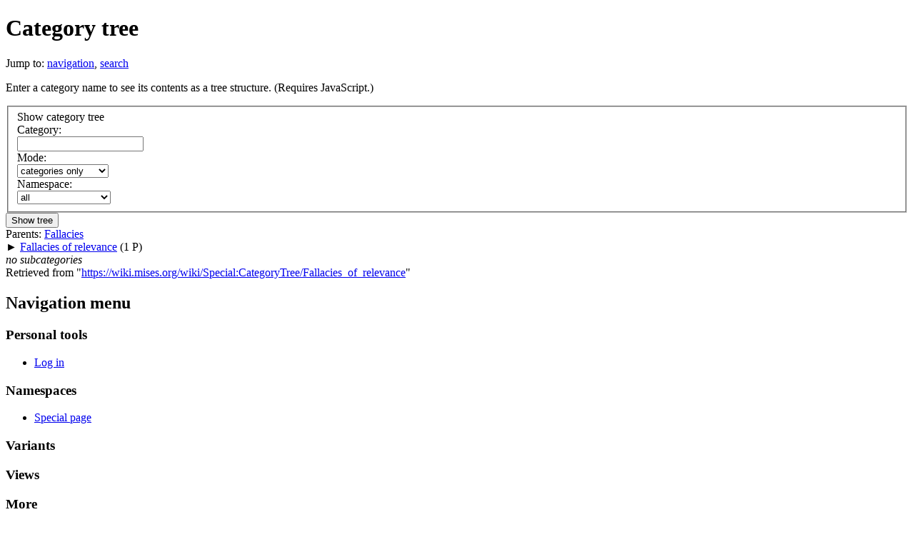

--- FILE ---
content_type: text/html; charset=UTF-8
request_url: https://wiki.mises.org/wiki/Special:CategoryTree/Fallacies_of_relevance
body_size: 5459
content:
<!DOCTYPE html>
<html class="client-nojs" lang="en" dir="ltr">
<head>
<meta charset="UTF-8"/>
<title>Category tree - Mises Wiki, the global repository of classical-liberal thought</title>
<script>document.documentElement.className = document.documentElement.className.replace( /(^|\s)client-nojs(\s|$)/, "$1client-js$2" );</script>
<script>(window.RLQ=window.RLQ||[]).push(function(){mw.config.set({"wgCanonicalNamespace":"Special","wgCanonicalSpecialPageName":"CategoryTree","wgNamespaceNumber":-1,"wgPageName":"Special:CategoryTree/Fallacies_of_relevance","wgTitle":"CategoryTree/Fallacies of relevance","wgCurRevisionId":0,"wgRevisionId":0,"wgArticleId":0,"wgIsArticle":false,"wgIsRedirect":false,"wgAction":"view","wgUserName":null,"wgUserGroups":["*"],"wgCategories":[],"wgBreakFrames":true,"wgPageContentLanguage":"en","wgPageContentModel":"wikitext","wgSeparatorTransformTable":["",""],"wgDigitTransformTable":["",""],"wgDefaultDateFormat":"dmy","wgMonthNames":["","January","February","March","April","May","June","July","August","September","October","November","December"],"wgMonthNamesShort":["","Jan","Feb","Mar","Apr","May","Jun","Jul","Aug","Sep","Oct","Nov","Dec"],"wgRelevantPageName":"Special:CategoryTree/Fallacies_of_relevance","wgRelevantArticleId":0,"wgRequestId":"806347c11c8f458a0b5067be","wgIsProbablyEditable":false,"wgCategoryTreePageCategoryOptions":"{\"mode\":0,\"hideprefix\":20,\"showcount\":true,\"namespaces\":false}"});mw.loader.state({"site.styles":"ready","noscript":"ready","user.styles":"ready","user":"ready","user.options":"loading","user.tokens":"loading","oojs-ui-core.styles":"ready","oojs-ui.styles.icons":"ready","oojs-ui.styles.indicators":"ready","oojs-ui.styles.textures":"ready","mediawiki.widgets.styles":"ready","mediawiki.htmlform.ooui.styles":"ready","mediawiki.htmlform.styles":"ready","ext.categoryTree.css":"ready","mediawiki.legacy.shared":"ready","mediawiki.legacy.commonPrint":"ready","mediawiki.sectionAnchor":"ready","mediawiki.skinning.interface":"ready","skins.vector.styles":"ready"});mw.loader.implement("user.options@0j3lz3q",function($,jQuery,require,module){mw.user.options.set({"variant":"en"});});mw.loader.implement("user.tokens@0bqns9i",function ( $, jQuery, require, module ) {
mw.user.tokens.set({"editToken":"+\\","patrolToken":"+\\","watchToken":"+\\","csrfToken":"+\\"});/*@nomin*/;

});mw.loader.load(["mediawiki.htmlform","mediawiki.htmlform.ooui","mediawiki.widgets","ext.categoryTree","site","mediawiki.page.startup","mediawiki.user","mediawiki.hidpi","mediawiki.page.ready","mediawiki.searchSuggest","skins.vector.js"]);});</script>
<link rel="stylesheet" href="/mediawiki/load.php?debug=false&amp;lang=en&amp;modules=ext.categoryTree.css%7Cmediawiki.htmlform.ooui.styles%7Cmediawiki.htmlform.styles%7Cmediawiki.legacy.commonPrint%2Cshared%7Cmediawiki.sectionAnchor%7Cmediawiki.skinning.interface%7Cmediawiki.widgets.styles%7Coojs-ui-core.styles%7Coojs-ui.styles.icons%2Cindicators%2Ctextures%7Cskins.vector.styles&amp;only=styles&amp;skin=vector"/>
<script async="" src="/mediawiki/load.php?debug=false&amp;lang=en&amp;modules=startup&amp;only=scripts&amp;skin=vector"></script>
<meta name="ResourceLoaderDynamicStyles" content=""/>
<link rel="stylesheet" href="/mediawiki/load.php?debug=false&amp;lang=en&amp;modules=site.styles&amp;only=styles&amp;skin=vector"/>
<meta name="generator" content="MediaWiki 1.29.1"/>
<meta name="robots" content="noindex,nofollow"/>
<link rel="apple-touch-icon" href="/mediawiki/touch_icon.png"/>
<link rel="shortcut icon" href="/mediawiki/favicon.png"/>
<link rel="search" type="application/opensearchdescription+xml" href="/mediawiki/opensearch_desc.php" title="Mises Wiki (en)"/>
<link rel="EditURI" type="application/rsd+xml" href="https://wiki.mises.org/mediawiki/api.php?action=rsd"/>
<link rel="copyright" href="https://creativecommons.org/licenses/by/3.0/" />
<link rel="alternate" type="application/atom+xml" title="Mises Wiki Atom feed" href="/mediawiki/index.php?title=Special:RecentChanges&amp;feed=atom"/>
<!-- Start Alexa Certify Javascript -->
<script type="text/javascript">
_atrk_opts = { atrk_acct:"1sqqm1akKd60uG", domain:"mises.org",dynamic: true};
(function() { var as = document.createElement("script"); as.type = "text/javascript"; as.async = true; as.src = "https://d31qbv1cthcecs.cloudfront.net/atrk.js"; var s = document.getElementsByTagName("script")[0];s.parentNode.insertBefore(as, s); })();
</script>
<noscript><img src="https://d5nxst8fruw4z.cloudfront.net/atrk.gif?account=1sqqm1akKd60uG" style="display:none" height="1" width="1" alt="" /></noscript>
<!-- End Alexa Certify Javascript -->

    <!-- Global site tag (gtag.js) - Google Analytics -->
<script async src="https://www.googletagmanager.com/gtag/js?id=UA-293348-10"></script>
<script>
 window.dataLayer = window.dataLayer || [];
  function gtag(){dataLayer.push(arguments);}
  gtag('js', new Date());

  gtag('config', 'UA-293348-10');
</script>
    
</head>
<body class="mediawiki ltr sitedir-ltr mw-hide-empty-elt ns--1 ns-special mw-special-CategoryTree page-Special_CategoryTree_Fallacies_of_relevance rootpage-Special_CategoryTree_Fallacies_of_relevance skin-vector action-view">		<div id="mw-page-base" class="noprint"></div>
		<div id="mw-head-base" class="noprint"></div>
		<div id="content" class="mw-body" role="main">
			<a id="top"></a>

						<div class="mw-indicators mw-body-content">
</div>
			<h1 id="firstHeading" class="firstHeading" lang="en">Category tree</h1>
									<div id="bodyContent" class="mw-body-content">
								<div id="contentSub"></div>
												<div id="jump-to-nav" class="mw-jump">
					Jump to:					<a href="#mw-head">navigation</a>, 					<a href="#p-search">search</a>
				</div>
				<div id="mw-content-text"><p>Enter a category name to see its contents as a tree structure. (Requires JavaScript.)
</p><div class='mw-htmlform-ooui-wrapper oo-ui-layout oo-ui-panelLayout oo-ui-panelLayout-padded oo-ui-panelLayout-framed'><form action='/wiki/Special:CategoryTree/Fallacies_of_relevance' method='get' enctype='application/x-www-form-urlencoded' class='mw-htmlform mw-htmlform-ooui oo-ui-layout oo-ui-formLayout'><fieldset class='oo-ui-layout oo-ui-labelElement oo-ui-fieldsetLayout'><div class='oo-ui-fieldsetLayout-header'><span class='oo-ui-iconElement-icon'></span><div class='oo-ui-labelElement-label'>Show category tree</div></div><div class='oo-ui-fieldsetLayout-group'><div data-mw-modules='mediawiki.widgets' id='ooui-4' class='mw-htmlform-field-HTMLTitleTextField  mw-htmlform-field-autoinfuse oo-ui-layout oo-ui-labelElement oo-ui-fieldLayout oo-ui-fieldLayout-align-top' data-ooui='{"_":"mw.htmlform.FieldLayout","fieldWidget":{"tag":"mw-input-target"},"align":"top","errors":[],"notices":[],"label":{"html":"Category:"},"classes":["mw-htmlform-field-HTMLTitleTextField","","mw-htmlform-field-autoinfuse"]}'><div class='oo-ui-fieldLayout-body'><span class='oo-ui-fieldLayout-header'><label for='ooui-1' class='oo-ui-labelElement-label'>Category:</label></span><div class='oo-ui-fieldLayout-field'><div id='mw-input-target' aria-disabled='false' class='oo-ui-widget oo-ui-widget-enabled oo-ui-inputWidget oo-ui-textInputWidget oo-ui-textInputWidget-type-text oo-ui-textInputWidget-php mw-widget-titleInputWidget' data-ooui='{"_":"mw.widgets.TitleInputWidget","namespace":14,"relative":false,"maxLength":255,"name":"target"}'><input type='text' tabindex='0' aria-disabled='false' name='target' value='' maxlength='255' id='ooui-1' class='oo-ui-inputWidget-input' /><span class='oo-ui-iconElement-icon'></span><span class='oo-ui-indicatorElement-indicator'></span></div></div></div></div><div id='ooui-5' class='mw-htmlform-field-HTMLSelectField  mw-htmlform-field-autoinfuse oo-ui-layout oo-ui-labelElement oo-ui-fieldLayout oo-ui-fieldLayout-align-top' data-ooui='{"_":"mw.htmlform.FieldLayout","fieldWidget":{"tag":"mw-input-mode"},"align":"top","errors":[],"notices":[],"label":{"html":"Mode:"},"classes":["mw-htmlform-field-HTMLSelectField","","mw-htmlform-field-autoinfuse"]}'><div class='oo-ui-fieldLayout-body'><span class='oo-ui-fieldLayout-header'><label for='ooui-2' class='oo-ui-labelElement-label'>Mode:</label></span><div class='oo-ui-fieldLayout-field'><div id='mw-input-mode' aria-disabled='false' class='oo-ui-widget oo-ui-widget-enabled oo-ui-inputWidget oo-ui-dropdownInputWidget oo-ui-dropdownInputWidget-php' data-ooui='{"_":"OO.ui.DropdownInputWidget","options":[{"data":"categories","label":"categories only"},{"data":"pages","label":"pages except files"},{"data":"all","label":"all pages"}],"name":"mode","value":"categories"}'><select tabindex='0' aria-disabled='false' name='mode' id='ooui-2' class='oo-ui-inputWidget-input oo-ui-indicator-down'><option value='categories' selected='selected'>categories only</option><option value='pages'>pages except files</option><option value='all'>all pages</option></select></div></div></div></div><div data-mw-modules='mediawiki.widgets' id='ooui-6' class='mw-htmlform-field-HTMLSelectNamespace  mw-htmlform-field-autoinfuse oo-ui-layout oo-ui-labelElement oo-ui-fieldLayout oo-ui-fieldLayout-align-top' data-ooui='{"_":"mw.htmlform.FieldLayout","fieldWidget":{"tag":"mw-input-namespaces"},"align":"top","errors":[],"notices":[],"label":{"html":"Namespace:"},"classes":["mw-htmlform-field-HTMLSelectNamespace","","mw-htmlform-field-autoinfuse"]}'><div class='oo-ui-fieldLayout-body'><span class='oo-ui-fieldLayout-header'><label for='ooui-3' class='oo-ui-labelElement-label'>Namespace:</label></span><div class='oo-ui-fieldLayout-field'><div id='mw-input-namespaces' aria-disabled='false' class='oo-ui-widget oo-ui-widget-enabled oo-ui-inputWidget oo-ui-dropdownInputWidget oo-ui-dropdownInputWidget-php mw-widget-namespaceInputWidget' data-ooui='{"_":"mw.widgets.NamespaceInputWidget","includeAllValue":"","exclude":[],"name":"namespaces"}'><select tabindex='0' aria-disabled='false' name='namespaces' id='ooui-3' class='oo-ui-inputWidget-input oo-ui-indicator-down'><option value='' selected='selected'>all</option><option value='0'>(Main)</option><option value='1'>Talk</option><option value='2'>User</option><option value='3'>User talk</option><option value='4'>MisesWiki</option><option value='5'>MisesWiki talk</option><option value='6'>File</option><option value='7'>File talk</option><option value='8'>MediaWiki</option><option value='9'>MediaWiki talk</option><option value='10'>Template</option><option value='11'>Template talk</option><option value='12'>Help</option><option value='13'>Help talk</option><option value='14'>Category</option><option value='15'>Category talk</option><option value='274'>Widget</option><option value='275'>Widget talk</option><option value='400'>Index</option><option value='401'>Index talk</option><option value='402'>Page</option><option value='403'>Page talk</option><option value='404'>Argumentation</option><option value='405'>Argumentation talk</option><option value='406'>Essay</option><option value='407'>Essay talk</option><option value='408'>Book</option><option value='409'>Book talk</option><option value='410'>Dialog</option><option value='411'>Dialog talk</option><option value='412'>Miscellany</option><option value='413'>Miscellany talk</option><option value='828'>Module</option><option value='829'>Module talk</option></select></div></div></div></div></div></fieldset><input name="title" type="hidden" value="Special:CategoryTree"/>
<div class="mw-htmlform-submit-buttons">
<span aria-disabled='false' id='ooui-7' class='mw-htmlform-submit oo-ui-widget oo-ui-widget-enabled oo-ui-flaggedElement-primary oo-ui-flaggedElement-progressive oo-ui-inputWidget oo-ui-buttonElement oo-ui-buttonElement-framed oo-ui-labelElement oo-ui-buttonInputWidget' data-ooui='{"_":"OO.ui.ButtonInputWidget","type":"submit","value":"Show tree","flags":["primary","progressive"],"label":"Show tree","classes":["mw-htmlform-submit"]}'><button type='submit' tabindex='0' aria-disabled='false' value='Show tree' class='oo-ui-inputWidget-input oo-ui-buttonElement-button'><span class='oo-ui-iconElement-icon oo-ui-image-invert'></span><span class='oo-ui-labelElement-label'>Show tree</span><span class='oo-ui-indicatorElement-indicator oo-ui-image-invert'></span></button></span></div>
</form></div><div class="CategoryTreeParents">Parents: <span class="CategoryTreeItem"><a class="CategoryTreeLabel" href="/mediawiki/index.php?title=Special:CategoryTree&amp;target=Fallacies&amp;mode=0&amp;hideprefix=20&amp;showcount=1">Fallacies</a></span>
		</div><div class="CategoryTreeResult"><div class="CategoryTreeSection"><div class="CategoryTreeItem"><span class="CategoryTreeEmptyBullet">► </span> <a class="CategoryTreeLabel  CategoryTreeLabelNs14 CategoryTreeLabelCategory" href="/wiki/Category:Fallacies_of_relevance">Fallacies of relevance</a>‎ <span title="Contains 0 subcategories, 1 page, and 0 files" dir="ltr">(1 P)</span></div>
		<div class="CategoryTreeChildren" style="display:block"><i class="CategoryTreeNotice">no subcategories</i></div></div>
		</div></div>					<div class="printfooter">
						Retrieved from "<a dir="ltr" href="https://wiki.mises.org/wiki/Special:CategoryTree/Fallacies_of_relevance">https://wiki.mises.org/wiki/Special:CategoryTree/Fallacies_of_relevance</a>"					</div>
				<div id="catlinks" class="catlinks catlinks-allhidden" data-mw="interface"></div>				<div class="visualClear"></div>
							</div>
		</div>
		<div id="mw-navigation">
			<h2>Navigation menu</h2>

			<div id="mw-head">
									<div id="p-personal" role="navigation" class="" aria-labelledby="p-personal-label">
						<h3 id="p-personal-label">Personal tools</h3>
						<ul>
							<li id="pt-login"><a href="/mediawiki/index.php?title=Special:UserLogin&amp;returnto=Special%3ACategoryTree%2FFallacies+of+relevance" title="You are encouraged to log in; however, it is not mandatory [o]" accesskey="o">Log in</a></li>						</ul>
					</div>
									<div id="left-navigation">
										<div id="p-namespaces" role="navigation" class="vectorTabs" aria-labelledby="p-namespaces-label">
						<h3 id="p-namespaces-label">Namespaces</h3>
						<ul>
															<li  id="ca-nstab-special" class="selected"><span><a href="/wiki/Special:CategoryTree/Fallacies_of_relevance"  title="This is a special page, and it cannot be edited">Special page</a></span></li>
													</ul>
					</div>
										<div id="p-variants" role="navigation" class="vectorMenu emptyPortlet" aria-labelledby="p-variants-label">
												<h3 id="p-variants-label">
							<span>Variants</span><a href="#"></a>
						</h3>

						<div class="menu">
							<ul>
															</ul>
						</div>
					</div>
									</div>
				<div id="right-navigation">
										<div id="p-views" role="navigation" class="vectorTabs emptyPortlet" aria-labelledby="p-views-label">
						<h3 id="p-views-label">Views</h3>
						<ul>
													</ul>
					</div>
										<div id="p-cactions" role="navigation" class="vectorMenu emptyPortlet" aria-labelledby="p-cactions-label">
						<h3 id="p-cactions-label"><span>More</span><a href="#"></a></h3>

						<div class="menu">
							<ul>
															</ul>
						</div>
					</div>
										<div id="p-search" role="search">
						<h3>
							<label for="searchInput">Search</label>
						</h3>

						<form action="/mediawiki/index.php" id="searchform">
							<div id="simpleSearch">
							<input type="search" name="search" placeholder="Search Mises Wiki" title="Search Mises Wiki [f]" accesskey="f" id="searchInput"/><input type="hidden" value="Special:Search" name="title"/><input type="submit" name="fulltext" value="Search" title="Search the pages for this text" id="mw-searchButton" class="searchButton mw-fallbackSearchButton"/><input type="submit" name="go" value="Go" title="Go to a page with this exact name if it exists" id="searchButton" class="searchButton"/>							</div>
						</form>
					</div>
									</div>
			</div>
			<div id="mw-panel">
				<div id="p-logo" role="banner"><a class="mw-wiki-logo" href="/wiki/Main_Page"  title="Visit the main page"></a></div>
						<div class="portal" role="navigation" id='p-navigation' aria-labelledby='p-navigation-label'>
			<h3 id='p-navigation-label'>Navigation</h3>

			<div class="body">
									<ul>
						<li id="n-mainpage-description"><a href="/wiki/Main_Page" title="Visit the main page [z]" accesskey="z">Main page</a></li><li id="n-portal"><a href="/wiki/MisesWiki:Community_portal" title="About the project, what you can do, where to find things">Community portal</a></li><li id="n-misescommons"><a href="/wiki/MisesWiki:Commons" title="Join the discussion">Commons</a></li><li id="n-currentevents"><a href="/wiki/MisesWiki:Current_events" title="Updated as the wiki grows">Current events</a></li><li id="n-recentchanges"><a href="/wiki/Special:RecentChanges" title="A list of recent changes in the wiki [r]" accesskey="r">Recent changes</a></li><li id="n-randompage"><a href="/wiki/Special:Random/main" title="Load a random page [x]" accesskey="x">Random page</a></li><li id="n-sidebarcategorytree"><a href="/wiki/Special:CategoryTree/Categories">Category tree</a></li><li id="n-help"><a href="https://www.mediawiki.org/wiki/Special:MyLanguage/Help:Contents" title="Learn how to contribute">Help</a></li><li id="n-donate"><a href="https://mises.org/donate.aspx" title="Donate to the Mises Institute">Donate</a></li>					</ul>
							</div>
		</div>
			<div class="portal" role="navigation" id='p-tb' aria-labelledby='p-tb-label'>
			<h3 id='p-tb-label'>Tools</h3>

			<div class="body">
									<ul>
						<li id="t-specialpages"><a href="/wiki/Special:SpecialPages" title="A list of all special pages [q]" accesskey="q">Special pages</a></li><li id="t-print"><a href="/mediawiki/index.php?title=Special:CategoryTree/Fallacies_of_relevance&amp;printable=yes" rel="alternate" title="Printable version of this page [p]" accesskey="p">Printable version</a></li>					</ul>
							</div>
		</div>
				</div>
		</div>
		<div id="footer" role="contentinfo">
							<ul id="footer-places">
											<li id="footer-places-privacy"><a href="/wiki/MisesWiki:Privacy_policy" title="MisesWiki:Privacy policy">Privacy policy</a></li>
											<li id="footer-places-about"><a href="/wiki/MisesWiki:About" title="MisesWiki:About">About Mises Wiki</a></li>
											<li id="footer-places-disclaimer"><a href="/wiki/MisesWiki:General_disclaimer" title="MisesWiki:General disclaimer">Disclaimers</a></li>
									</ul>
										<ul id="footer-icons" class="noprint">
											<li id="footer-copyrightico">
							<a href="http://creativecommons.org/licenses/by/3.0/"><img src="/mediawiki/resources/assets/licenses/cc-by.png" alt="Creative Commons Attribution 3.0 Unported" width="88" height="31"/></a>						</li>
											<li id="footer-poweredbyico">
							<a href="//www.mediawiki.org/"><img src="/mediawiki/resources/assets/poweredby_mediawiki_88x31.png" alt="Powered by MediaWiki" srcset="/mediawiki/resources/assets/poweredby_mediawiki_132x47.png 1.5x, /mediawiki/resources/assets/poweredby_mediawiki_176x62.png 2x" width="88" height="31"/></a>						</li>
									</ul>
						<div style="clear:both"></div>
		</div>
		<script>(window.RLQ=window.RLQ||[]).push(function(){mw.config.set({"wgBackendResponseTime":141});});</script>
	</body>
</html>
